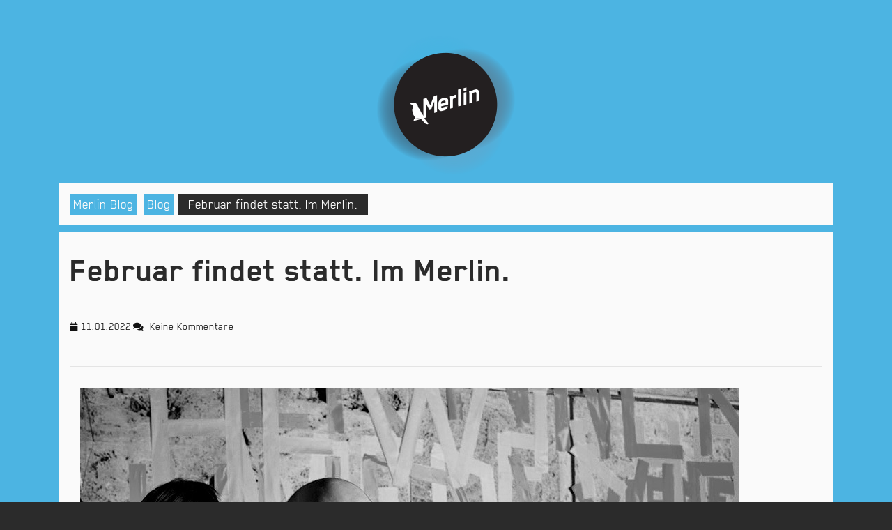

--- FILE ---
content_type: text/html; charset=UTF-8
request_url: https://blog.merlinstuttgart.de/2022/01/11/februar-findet-statt-im-merlin/
body_size: 10664
content:
<!DOCTYPE html>

<html lang="de">
<head>
  <meta charset="UTF-8">
  <meta name="viewport" content="width=device-width">
  <link rel="profile" href="http://gmpg.org/xfn/11">
  <title>Februar findet statt. Im Merlin. &#8211; Merlin Blog</title>
<meta name='robots' content='max-image-preview:large' />

<!-- Open Graph Meta Tags generated by Blog2Social 686 - https://www.blog2social.com -->
<meta property="og:title" content="Februar findet statt. Im Merlin."/>
<meta property="og:description" content="Willkommen im Jahr 2022!



Unser heiß ersehntes PopFreaks-Festival im Januar mussten wir ja leider bereits vor Weihnachten absagen, denn ein Festival geht ebe"/>
<meta property="og:url" content="https://blog.merlinstuttgart.de/2022/01/11/februar-findet-statt-im-merlin/"/>
<meta property="og:image" content="https://blog.merlinstuttgart.de/wp-content/uploads/2022/01/264579969_4063559020413252_1260971677720505550_n.jpg"/>
<meta property="og:image:width" content="945"/>
<meta property="og:image:height" content="616"/>
<meta property="og:image:type" content="image/jpeg"/>
<meta property="og:type" content="article"/>
<meta property="og:article:published_time" content="2022-01-11 12:41:15"/>
<meta property="og:article:modified_time" content="2022-03-15 11:47:04"/>
<meta property="og:article:tag" content="Februar"/>
<meta property="og:article:tag" content="Konzerte"/>
<meta property="og:article:tag" content="Kultur"/>
<meta property="og:article:tag" content="Lesungen"/>
<meta property="og:article:tag" content="Pandemie"/>
<!-- Open Graph Meta Tags generated by Blog2Social 686 - https://www.blog2social.com -->

<!-- Twitter Card generated by Blog2Social 686 - https://www.blog2social.com -->
<meta name="twitter:card" content="summary">
<meta name="twitter:title" content="Februar findet statt. Im Merlin."/>
<meta name="twitter:description" content="Willkommen im Jahr 2022!



Unser heiß ersehntes PopFreaks-Festival im Januar mussten wir ja leider bereits vor Weihnachten absagen, denn ein Festival geht ebe"/>
<meta name="twitter:image" content="https://blog.merlinstuttgart.de/wp-content/uploads/2022/01/264579969_4063559020413252_1260971677720505550_n.jpg"/>
<!-- Twitter Card generated by Blog2Social 686 - https://www.blog2social.com -->
<meta name="author" content="Annette Loers"/>
<link rel='dns-prefetch' href='//fonts.googleapis.com' />
<link rel='dns-prefetch' href='//s.w.org' />
<link rel="alternate" type="application/rss+xml" title="Merlin Blog &raquo; Feed" href="https://blog.merlinstuttgart.de/feed/" />
<link rel="alternate" type="application/rss+xml" title="Merlin Blog &raquo; Kommentar-Feed" href="https://blog.merlinstuttgart.de/comments/feed/" />
		<script type="text/javascript">
			window._wpemojiSettings = {"baseUrl":"https:\/\/s.w.org\/images\/core\/emoji\/13.1.0\/72x72\/","ext":".png","svgUrl":"https:\/\/s.w.org\/images\/core\/emoji\/13.1.0\/svg\/","svgExt":".svg","source":{"concatemoji":"https:\/\/blog.merlinstuttgart.de\/wp-includes\/js\/wp-emoji-release.min.js?ver=5.8.12"}};
			!function(e,a,t){var n,r,o,i=a.createElement("canvas"),p=i.getContext&&i.getContext("2d");function s(e,t){var a=String.fromCharCode;p.clearRect(0,0,i.width,i.height),p.fillText(a.apply(this,e),0,0);e=i.toDataURL();return p.clearRect(0,0,i.width,i.height),p.fillText(a.apply(this,t),0,0),e===i.toDataURL()}function c(e){var t=a.createElement("script");t.src=e,t.defer=t.type="text/javascript",a.getElementsByTagName("head")[0].appendChild(t)}for(o=Array("flag","emoji"),t.supports={everything:!0,everythingExceptFlag:!0},r=0;r<o.length;r++)t.supports[o[r]]=function(e){if(!p||!p.fillText)return!1;switch(p.textBaseline="top",p.font="600 32px Arial",e){case"flag":return s([127987,65039,8205,9895,65039],[127987,65039,8203,9895,65039])?!1:!s([55356,56826,55356,56819],[55356,56826,8203,55356,56819])&&!s([55356,57332,56128,56423,56128,56418,56128,56421,56128,56430,56128,56423,56128,56447],[55356,57332,8203,56128,56423,8203,56128,56418,8203,56128,56421,8203,56128,56430,8203,56128,56423,8203,56128,56447]);case"emoji":return!s([10084,65039,8205,55357,56613],[10084,65039,8203,55357,56613])}return!1}(o[r]),t.supports.everything=t.supports.everything&&t.supports[o[r]],"flag"!==o[r]&&(t.supports.everythingExceptFlag=t.supports.everythingExceptFlag&&t.supports[o[r]]);t.supports.everythingExceptFlag=t.supports.everythingExceptFlag&&!t.supports.flag,t.DOMReady=!1,t.readyCallback=function(){t.DOMReady=!0},t.supports.everything||(n=function(){t.readyCallback()},a.addEventListener?(a.addEventListener("DOMContentLoaded",n,!1),e.addEventListener("load",n,!1)):(e.attachEvent("onload",n),a.attachEvent("onreadystatechange",function(){"complete"===a.readyState&&t.readyCallback()})),(n=t.source||{}).concatemoji?c(n.concatemoji):n.wpemoji&&n.twemoji&&(c(n.twemoji),c(n.wpemoji)))}(window,document,window._wpemojiSettings);
		</script>
		<style type="text/css">
img.wp-smiley,
img.emoji {
	display: inline !important;
	border: none !important;
	box-shadow: none !important;
	height: 1em !important;
	width: 1em !important;
	margin: 0 .07em !important;
	vertical-align: -0.1em !important;
	background: none !important;
	padding: 0 !important;
}
</style>
	<link rel='stylesheet' id='wp-block-library-css'  href='https://blog.merlinstuttgart.de/wp-includes/css/dist/block-library/style.min.css?ver=5.8.12' type='text/css' media='all' />
<link rel='stylesheet' id='blogger-hub-style-css'  href='https://blog.merlinstuttgart.de/wp-content/themes/blogger-hub/style.css?ver=5.8.12' type='text/css' media='all' />
<link rel='stylesheet' id='blogger-base-style-css'  href='https://blog.merlinstuttgart.de/wp-content/themes/blogger-base/style.css?ver=5.8.12' type='text/css' media='all' />
<link rel='stylesheet' id='blogger-hub-font-css'  href='//fonts.googleapis.com/css?family=PT+Sans%3A300%2C400%2C600%2C700%2C800%2C900%7CRoboto%3A400%2C700%7CRoboto+Condensed%3A400%2C700%7COpen+Sans%7COverpass%7CMontserrat%3A300%2C400%2C600%2C700%2C800%2C900%7CPlayball%3A300%2C400%2C600%2C700%2C800%2C900%7CAlegreya%3A300%2C400%2C600%2C700%2C800%2C900%7CJulius+Sans+One%7CArsenal%7CSlabo%7CLato%7COverpass+Mono%7CSource+Sans+Pro%7CRaleway%7CMerriweather%7CDroid+Sans%7CRubik%7CLora%7CUbuntu%7CCabin%7CArimo%7CPlayfair+Display%7CQuicksand%7CPadauk%7CMuli%7CInconsolata%7CBitter%7CPacifico%7CIndie+Flower%7CVT323%7CDosis%7CFrank+Ruhl+Libre%7CFjalla+One%7COxygen%7CArvo%7CNoto+Serif%7CLobster%7CCrimson+Text%7CYanone+Kaffeesatz%7CAnton%7CLibre+Baskerville%7CBree+Serif%7CGloria+Hallelujah%7CJosefin+Sans%7CAbril+Fatface%7CVarela+Round%7CVampiro+One%7CShadows+Into+Light%7CCuprum%7CRokkitt%7CVollkorn%7CFrancois+One%7COrbitron%7CPatua+One%7CAcme%7CSatisfy%7CJosefin+Slab%7CQuattrocento+Sans%7CArchitects+Daughter%7CRusso+One%7CMonda%7CRighteous%7CLobster+Two%7CHammersmith+One%7CCourgette%7CPermanent+Marker%7CCherry+Swash%7CCormorant+Garamond%7CPoiret+One%7CBenchNine%7CEconomica%7CHandlee%7CCardo%7CAlfa+Slab+One%7CAveria+Serif+Libre%7CCookie%7CChewy%7CGreat+Vibes%7CComing+Soon%7CPhilosopher%7CDays+One%7CKanit%7CShrikhand%7CTangerine%7CIM+Fell+English+SC%7CBoogaloo%7CBangers%7CFredoka+One%7CBad+Script%7CVolkhov%7CShadows+Into+Light+Two%7CMarck+Script%7CSacramento%7CUnica+One%7CIM+Fell+English%3A400%2C400i%7CExo%3A100%2C100i%2C200%2C200i%2C300%2C300i%2C400%2C400i%2C500%2C500i%2C600%2C600i%2C700%2C700i%2C800%2C800i%2C900%2C900i&#038;ver=5.8.12' type='text/css' media='all' />
<link rel='stylesheet' id='bootstrap-css'  href='https://blog.merlinstuttgart.de/wp-content/themes/blogger-hub/css/bootstrap.css?ver=5.8.12' type='text/css' media='all' />
<link rel='stylesheet' id='blogger-hub-basic-style-css'  href='https://blog.merlinstuttgart.de/wp-content/themes/blogger-base/style.css?ver=5.8.12' type='text/css' media='all' />
<style id='blogger-hub-basic-style-inline-css' type='text/css'>

			p,span{
			    color:!important;
			    font-family: ;
			    font-size: 20px;
			}
			a{
			    color:!important;
			    font-family: ;
			}
			li{
			    color:!important;
			    font-family: ;
			}
			h1{
			    color:#2b2b2b!important;
			    font-family: !important;
			    font-size: 50px!important;
			}
			h2{
			    color:#2b2b2b!important;
			    font-family: !important;
			    font-size: 36px!important;
			}
			h3{
			    color:#2b2b2b!important;
			    font-family: !important;
			    font-size: 34px!important;
			}
			h4{
			    color:!important;
			    font-family: !important;
			    font-size: 26px!important;
			}
			h5{
			    color:!important;
			    font-family: !important;
			    font-size: 22px!important;
			}
			h6{
			    color:!important;
			    font-family: !important;
			    font-size: !important;
			}

			
</style>
<link rel='stylesheet' id='blogger-hub-effect-css'  href='https://blog.merlinstuttgart.de/wp-content/themes/blogger-hub/css/effect.css?ver=5.8.12' type='text/css' media='all' />
<link rel='stylesheet' id='font-awesome-css'  href='https://blog.merlinstuttgart.de/wp-content/themes/blogger-hub/css/fontawesome-all.css?ver=5.8.12' type='text/css' media='all' />
<!--[if IE]>
<link rel='stylesheet' id='blogger-hub-ie-css'  href='https://blog.merlinstuttgart.de/wp-content/themes/blogger-hub/css/ie.css?ver=5.8.12' type='text/css' media='all' />
<![endif]-->
<script type='text/javascript' src='https://blog.merlinstuttgart.de/wp-includes/js/jquery/jquery.min.js?ver=3.6.0' id='jquery-core-js'></script>
<script type='text/javascript' src='https://blog.merlinstuttgart.de/wp-includes/js/jquery/jquery-migrate.min.js?ver=3.3.2' id='jquery-migrate-js'></script>
<script type='text/javascript' src='https://blog.merlinstuttgart.de/wp-content/themes/blogger-hub/js/bootstrap.js?ver=5.8.12' id='bootstrap-js'></script>
<link rel="https://api.w.org/" href="https://blog.merlinstuttgart.de/wp-json/" /><link rel="alternate" type="application/json" href="https://blog.merlinstuttgart.de/wp-json/wp/v2/posts/1431" /><link rel="EditURI" type="application/rsd+xml" title="RSD" href="https://blog.merlinstuttgart.de/xmlrpc.php?rsd" />
<link rel="wlwmanifest" type="application/wlwmanifest+xml" href="https://blog.merlinstuttgart.de/wp-includes/wlwmanifest.xml" /> 
<meta name="generator" content="WordPress 5.8.12" />
<link rel="canonical" href="https://blog.merlinstuttgart.de/2022/01/11/februar-findet-statt-im-merlin/" />
<link rel='shortlink' href='https://blog.merlinstuttgart.de/?p=1431' />
<link rel="alternate" type="application/json+oembed" href="https://blog.merlinstuttgart.de/wp-json/oembed/1.0/embed?url=https%3A%2F%2Fblog.merlinstuttgart.de%2F2022%2F01%2F11%2Ffebruar-findet-statt-im-merlin%2F" />
<link rel="alternate" type="text/xml+oembed" href="https://blog.merlinstuttgart.de/wp-json/oembed/1.0/embed?url=https%3A%2F%2Fblog.merlinstuttgart.de%2F2022%2F01%2F11%2Ffebruar-findet-statt-im-merlin%2F&#038;format=xml" />
<!-- Analytics by WP-Statistics v13.1.2 - https://wp-statistics.com/ -->
<style type="text/css" id="custom-background-css">
body.custom-background { background-color: #4cb4e2; }
</style>
	<link rel="icon" href="https://blog.merlinstuttgart.de/wp-content/uploads/2018/08/favicon_f875689da92c.png" sizes="32x32" />
<link rel="icon" href="https://blog.merlinstuttgart.de/wp-content/uploads/2018/08/favicon_f875689da92c.png" sizes="192x192" />
<link rel="apple-touch-icon" href="https://blog.merlinstuttgart.de/wp-content/uploads/2018/08/favicon_f875689da92c.png" />
<meta name="msapplication-TileImage" content="https://blog.merlinstuttgart.de/wp-content/uploads/2018/08/favicon_f875689da92c.png" />
		<style type="text/css" id="wp-custom-css">
			/* Fonts */
/* first for IE 4–8 */
@font-face {
  font-family: BlenderProBook;
  src: url("/wp-content/uploads/webfonts/BlenderPro-BookWeb.eot");
}

/* then for WOFF-capable browsers */
@font-face {
  font-family: BlenderProBook;
  src: url("/wp-content/uploads/webfonts/BlenderPro-BookWeb.woff") format("woff");
}


/* first for IE 4–8 */
@font-face {
  font-family: BlenderProBold;
  src: url("/wp-content/uploads/webfonts/BlenderPro-BoldWeb.eot");
}

/* then for WOFF-capable browsers */
@font-face {
  font-family: BlenderProBold;
  src: url("/wp-content/uploads/webfonts/BlenderPro-BoldWeb.woff") format("woff");
}

/* General */
html {
	background: #2b2b2b;
}

body {
	line-height: 1;
	letter-spacing: 0;
	min-height: 100%;
	min-height: 100vh;
  position: relative;
  padding-bottom: 40px;
	background: #4db2de;
}

a {
	color: #4cb4e2;
}

a:hover {
	color: #000000;
}

.logo.header-image {
	padding: 4% 0 1% 0;
}

#wrapper h1 {
	margin: 0;
}

.feature-box, .blog-sec {
	background: #fafafa;
}

/* Button and hover */
a.button,
.blogbtn > a {
	background: #4cb4e2;
	border: none;
	color: #fafafa;
}

.hvr-sweep-to-right:before {
	background: #2b2b2b;
}

/* Pagination */
.pagination .current {
	background-color: #2B2B2B;
}

/* Header bar */
#header .container {
	display: none;
}

/* Search Header */
h1.page-title {
	background: #2b2b2b;
	color: #fafafa !important;
}

/* Bradcrumbs */
.bradcrumbs {
	margin-bottom: -5px;
}

.bradcrumbs > a,
.bradcrumbs > span {
	display: inline-block;
	font-size: 20px;
	margin-bottom: 5px;
	background: #4cb4e2;
	color: #fafafa !important;
}

.bradcrumbs > span {
	background: #2b2b2b;
}

/* Blog Intro */
.blog-intro {
	padding: 0 15px;
	margin-bottom: 60px;
	color: #2b2b2b;
}

.blog-intro a {
	color: #2b2b2b;
	text-decoration: underline;
}

/* Blog Featured Image */
.home .mainimage {
	display: none;
}

/* Blog Overview Headings */
.blog-sec h3 > a {
	color: #2b2b2b;
}

.post-hr {
	margin-bottom: 0;
	border-top: 1px solid #eee;
}

.post-info > i.fa-user,
.post-info > span.entry-author {
	display: none;
}

/* Blog Overview */
#blog_post {
	margin-bottom: 64px;
}

/* Blog Post */
#wrapper > .feature-box p,
#wrapper > .feature-box ul,
#wrapper > .feature-box ol {
	font-size: 20px;
	line-height: 1.25;
}

.comment-meta,
.comment-author,
.comment-author *,
span.meta-nav,
span.post-title,
.post-info > span {
	font-size: 16px;
}

nav.post-navigation {
	margin-top: 40px;
}

/* Comments */
#comments {
	margin-top: 5px;
}

#comments > h2.comments-title,
#comments h2.comment-reply-title {
	border-top: 1px solid rgba(76,180,226, 0.3);
	padding-top: 5px;
	margin-bottom: 10px;
}

#comments input[type="submit"].submit {
	background: #4cb4e2 !important;
}

#wrapper #comments li.comment > ol.children > li.comment {
	margin: 0;
	padding: 0;
}

#comments .reply {
	margin-top: -12px;
}

#comments .reply > a:hover {
	background: #4cb4e2;
	color: #fafafa;
}

/* Footer */
#footer {
	background: #2b2b2b;
	position: absolute;
	bottom: 0;
	width: 100%;
}

#footer > .container > .row > .footerinner > :first-child {
  max-width: none;
}

#footer .inner {
	display: none;
}

#footer #text-4.widget,
#footer .widget.widget_nav_menu,
#footer .widget.widget_tag_cloud {
	padding: 10px 0 5px 0;
}

#footer #text-4 > .textwidget > p,
#footer .widget.widget_nav_menu ul,
#footer .widget.widget_tag_cloud .tagcloud {
	text-align: center;
	color: #fafafa !important;
}

#footer #text-4 > .textwidget > p a,
#footer .widget.widget_nav_menu ul li a {
	color: #fafafa;
}

#footer #text-4 > .textwidget > p a:hover,
#footer .widget.widget_nav_menu ul li a:hover {
	color: #4cb4e2;
}

#footer .widget.widget_nav_menu ul li {
	display: inline-block;
	margin: 0 6px;
}

#footer .widget.widget_tag_cloud h3.widget-title {
	color: #fafafa !important;
	text-align: center
}

.blog-intro,
.blog-intro a {
	color: #ffffff;
}

/* Fonts */
body,
.blog-sec p,
.blogbtn > a {
	font-family: 'BlenderProBook', sans-serif;
}

.blog-sec h3,
h1.page-title,
h1.search-title,
#category_post h2,
#footer h3,
#sidebar h3,
#sidebar input[type="submit"],
#footer input[type="submit"],
#wrapper h1 {
	font-family: 'BlenderProBold', sans-serif;
}

.blog-sec p {
	font-size: 18px;
}

.wakanda_logos > p > a {
	display: inline-block;
	padding: 5px;
	background-color: #fff;
	border: 1px solid #eee;
	margin-right: 10px;
}
.wakanda_logos > p > a:hover {
	border: 1px solid transparent;
}
.wakanda_logos > p > a > img {
	height: 80px;
}

/*
README: in case of theme update:
- add class .hvr-sweep-to-right to Bradcrumbs in functions.php of 'Blogger Hub' on line ~12 like this:
		echo '"class="hvr-sweep-to-right">';
*/ 		</style>
		</head>

<body class="post-template-default single single-post postid-1431 single-format-standard custom-background wp-custom-logo">

<div id="header">
  <div class="menu-sec">
    <div class="container">
      <div class="toggle"><a class="toggleMenu" href="#">Menu</a></div>
      <div class="menubox col-md-8 col-sm-8">
        <div class="nav">
          <div class="menu-hauptmenue-container"><ul id="menu-hauptmenue" class="menu"><li id="menu-item-212" class="menu-item menu-item-type-custom menu-item-object-custom menu-item-212"><a href="https://merlinstuttgart.de/">Homepage</a></li>
<li id="menu-item-213" class="menu-item menu-item-type-custom menu-item-object-custom menu-item-213"><a href="https://merlinstuttgart.reservix.de/">Tickets</a></li>
</ul></div>        </div>
      </div>
      <div class="col-md-2 col-sm-2">
        <div class="social-links">
                      <a href="https://www.facebook.com/Merlinkultur/"><i class="fab fa-facebook-f"></i></a>
                                <a href="https://twitter.com/merlinstuttgart"><i class="fab fa-twitter"></i></a>
                                <a href="https://www.instagram.com/merlinstuttgart/"><i class="fab fa-instagram"></i></a>
                                      </div>
      </div>
      <div class="col-md-2 col-sm-2">
        <div class="search-box">
          <form role="search" method="get" class="search-form" action="https://blog.merlinstuttgart.de/">
	<label>
		<input type="search" class="search-field" placeholder="Search" value="" name="s">
	</label>
	<input type="submit" class="search-submit" value="Search">
</form>        </div>
      </div>
    </div>
  </div>
</div>
<div class="logo header-image">
  <a href="https://blog.merlinstuttgart.de/" class="custom-logo-link" rel="home"><img width="198" height="199" src="https://blog.merlinstuttgart.de/wp-content/uploads/2018/08/merlin-logo.png" class="custom-logo" alt="Merlin Blog" /></a></div>
<div class="container">
    <div class="main-wrap-box">
    				<div id="wrapper">
				<div class="feature-box">
		            <div class="bradcrumbs">
		                <a href="https://blog.merlinstuttgart.de"class="hvr-sweep-to-right">Merlin Blog</a> <a href="https://blog.merlinstuttgart.de/category/blog/" rel="category tag">Blog</a><span> Februar findet statt. Im Merlin.</span> 		            </div>
				</div>
				<div class="feature-box">
					<h1>Februar findet statt. Im Merlin.</h1>
<div class="post-info">
    <i class="fa fa-calendar" aria-hidden="true"></i><span class="entry-date">11.01.2022</span>
    <i class="fa fa-user" aria-hidden="true"></i><span class="entry-author"> </span>
    <i class="fa fa-comments" aria-hidden="true"></i><span class="entry-comments"> Keine Kommentare</span> 
</div>
	<hr>
	<div class="feature-box">	
		<img src="https://blog.merlinstuttgart.de/wp-content/uploads/2022/01/264579969_4063559020413252_1260971677720505550_n.jpg">
	</div>
	<hr>					

<p>Willkommen im Jahr 2022!</p>



<p>Unser heiß ersehntes <a rel="noreferrer noopener" href="https://blog.merlinstuttgart.de/2021/12/20/absage-pop-freaks/" target="_blank">PopFreaks-Festival </a>im Januar mussten wir ja leider bereits vor Weihnachten absagen, denn ein Festival geht eben nur ganz oder gar nicht, aber nicht mit &#8220;wir gucken mal wie es im Januar so läuft mit der Omikron-Welle&#8221;. Keine Sorge: Wir arbeiten gerade an Ersatzterminen im Frühsommer.</p>



<p>Ansonsten gehen wir schwer davon aus, dass wir die Pandemie bis Februar im Griff haben und präsentieren mutig einen ganzen Monat voller großartiger Konzerte, herrlicher Literatur und aufregendem Impro-/Theater. Genau genommen sind es sechs Konzerte, angefangen mit unseren jährlich wiederkehrenden Stammgästen <a rel="noreferrer noopener" href="https://merlinstuttgart.reservix.de/p/reservix/event/1738476" target="_blank">NETZER und ihrer Mischung aus Jazz, Krautrock und DJ</a> (Foto). Die Niederländer <a rel="noreferrer noopener" href="https://merlinstuttgart.reservix.de/p/reservix/event/1810062" target="_blank">Geo knallen rein mit weird funk &amp; dancepunk</a>, <a rel="noreferrer noopener" href="https://merlinstuttgart.reservix.de/p/reservix/event/1751111" target="_blank">Veranda Music</a> besitzen ganz unbescheiden die reflektierte Melancholie John Lennons und die Grandezza David Bowies. Der <a rel="noreferrer noopener" href="https://merlinstuttgart.reservix.de/p/reservix/event/1735171" target="_blank">Blues Caravan</a> zeigt drei aufstrebende Talente von Europas angesehensten Blues-Label und <a rel="noreferrer noopener" href="https://merlinstuttgart.reservix.de/p/reservix/event/1764472" target="_blank">„Das bisschen Totschlag“ sind mit No Risiko</a> unterwegs. Weltenbummler <a rel="noreferrer noopener" href="https://merlinstuttgart.reservix.de/p/reservix/event/1747280" target="_blank">Helge Timmerberg wundert sich über sein Alter (Lecko Mio: 70 werden</a>!), die Lesebühne get shorties liefert neue Stories, <a rel="noreferrer noopener" href="https://merlinstuttgart.reservix.de/p/reservix/event/1769884" target="_blank">dark monday</a> erzählt eine urkomische Geschichte über Schwesternschaft und Magie, <a rel="noreferrer noopener" href="https://impro-stuttgart.de/auftritte/" target="_blank">Impro Stuttgart</a> und <a rel="noreferrer noopener" href="https://kanonenfutter-impro.de/" target="_blank">Kanonenfutter</a> improvisieren sich um Kopf und Kragen und <a rel="noreferrer noopener" href="https://merlinstuttgart.reservix.de/p/reservix/event/1721650" target="_blank">Levin goes Lightly</a> finalisiert den Februar mit seinem epischen PopStar-Album ROT. </p>



<p>Notiert Euch bitte ausnahmslos alle Veranstaltungen, wir haben nämlich überhaupt keine Lust mehr, irgendwas abzusagen oder zu verschieben, sondern freuen uns über unsere Gäste, Künstler:innen, Sensationen. Nicht am Bildschirm, sondern echt, mit spontanen Begegnungen, unerwarteter Geselligkeit und inspirierenden Momenten. Wird ja auch mal wieder Zeit, oder?</p>



<p><strong>Wir sehn uns!</strong></p>



<p>****</p>



<p><strong>Die üblichen Pandemiehinweise:</strong></p>



<p>Selbstverständlich setzen wir ohne mit der Wimper zu zucken die am Veranstaltungstag gültige Corona-Verordnung um. Aktuell heißt das außer Lüftung / Maske / Abstand: Einlass nur mit 2G+, maximal 50% der Kapazität, <a rel="noreferrer noopener" href="https://www.baden-wuerttemberg.de/de/service/aktuelle-infos-zu-corona/aktuelle-corona-verordnung-des-landes-baden-wuerttemberg/" target="_blank">Details auf der Website des Landes BW</a>. Bitte pünktlich mit den griffbereiten Nachweisen kommen: wir fangen pünktlich an, denn um 22:30 Uhr sind wir dicht.</p>



<p><strong>Noch ein paar Änderungshinweise:</strong></p>



<p>französischer Salon &#8220;Die Pest&#8221; 6.2. fällt aus<br>John Moods 10. Februar wird verschoben, Termin in Kürze<br>Lasse Matthiessen 11. Februar wird verschoben auf den 16.12.2022<br>Wolfgang Müller 19. Februar wird verschoben auf März 2023<br>Voodoo Jürgens 24. Februar wird verschoben, Termin in Kürze</p>



<p><strong>Und natürlich Tickethinweise:</strong> alles auf <a rel="noreferrer noopener" href="https://merlinstuttgart.reservix.de/" target="_blank">https://merlinstuttgart.reservix.de</a> oder tagsüber direkt bei uns im Büro.</p>
<div class="shariff shariff-align-flex-start shariff-widget-align-flex-start"><ul class="shariff-buttons theme-grey orientation-horizontal buttonsize-medium"><li class="shariff-button twitter shariff-nocustomcolor" style="background-color:#32bbf5"><a href="https://twitter.com/share?url=https%3A%2F%2Fblog.merlinstuttgart.de%2F2022%2F01%2F11%2Ffebruar-findet-statt-im-merlin%2F&text=Februar%20findet%20statt.%20Im%20Merlin." title="Bei Twitter teilen" aria-label="Bei Twitter teilen" role="button" rel="noopener nofollow" class="shariff-link" style="; background-color:#55acee; color:#fff" target="_blank"><span class="shariff-icon" style=""><svg width="32px" height="20px" xmlns="http://www.w3.org/2000/svg" viewBox="0 0 30 32"><path fill="#55acee" d="M29.7 6.8q-1.2 1.8-3 3.1 0 0.3 0 0.8 0 2.5-0.7 4.9t-2.2 4.7-3.5 4-4.9 2.8-6.1 1q-5.1 0-9.3-2.7 0.6 0.1 1.5 0.1 4.3 0 7.6-2.6-2-0.1-3.5-1.2t-2.2-3q0.6 0.1 1.1 0.1 0.8 0 1.6-0.2-2.1-0.4-3.5-2.1t-1.4-3.9v-0.1q1.3 0.7 2.8 0.8-1.2-0.8-2-2.2t-0.7-2.9q0-1.7 0.8-3.1 2.3 2.8 5.5 4.5t7 1.9q-0.2-0.7-0.2-1.4 0-2.5 1.8-4.3t4.3-1.8q2.7 0 4.5 1.9 2.1-0.4 3.9-1.5-0.7 2.2-2.7 3.4 1.8-0.2 3.5-0.9z"/></svg></span><span class="shariff-text">twittern</span>&nbsp;</a></li><li class="shariff-button facebook shariff-nocustomcolor" style="background-color:#4273c8"><a href="https://www.facebook.com/sharer/sharer.php?u=https%3A%2F%2Fblog.merlinstuttgart.de%2F2022%2F01%2F11%2Ffebruar-findet-statt-im-merlin%2F" title="Bei Facebook teilen" aria-label="Bei Facebook teilen" role="button" rel="nofollow" class="shariff-link" style="; background-color:#3b5998; color:#fff" target="_blank"><span class="shariff-icon" style=""><svg width="32px" height="20px" xmlns="http://www.w3.org/2000/svg" viewBox="0 0 18 32"><path fill="#3b5998" d="M17.1 0.2v4.7h-2.8q-1.5 0-2.1 0.6t-0.5 1.9v3.4h5.2l-0.7 5.3h-4.5v13.6h-5.5v-13.6h-4.5v-5.3h4.5v-3.9q0-3.3 1.9-5.2t5-1.8q2.6 0 4.1 0.2z"/></svg></span><span class="shariff-text">teilen</span>&nbsp;</a></li><li class="shariff-button whatsapp shariff-nocustomcolor" style="background-color:#5cbe4a"><a href="https://api.whatsapp.com/send?text=https%3A%2F%2Fblog.merlinstuttgart.de%2F2022%2F01%2F11%2Ffebruar-findet-statt-im-merlin%2F%20Februar%20findet%20statt.%20Im%20Merlin." title="Bei Whatsapp teilen" aria-label="Bei Whatsapp teilen" role="button" rel="noopener nofollow" class="shariff-link" style="; background-color:#34af23; color:#fff" target="_blank"><span class="shariff-icon" style=""><svg width="32px" height="20px" xmlns="http://www.w3.org/2000/svg" viewBox="0 0 32 32"><path fill="#34af23" d="M17.6 17.4q0.2 0 1.7 0.8t1.6 0.9q0 0.1 0 0.3 0 0.6-0.3 1.4-0.3 0.7-1.3 1.2t-1.8 0.5q-1 0-3.4-1.1-1.7-0.8-3-2.1t-2.6-3.3q-1.3-1.9-1.3-3.5v-0.1q0.1-1.6 1.3-2.8 0.4-0.4 0.9-0.4 0.1 0 0.3 0t0.3 0q0.3 0 0.5 0.1t0.3 0.5q0.1 0.4 0.6 1.6t0.4 1.3q0 0.4-0.6 1t-0.6 0.8q0 0.1 0.1 0.3 0.6 1.3 1.8 2.4 1 0.9 2.7 1.8 0.2 0.1 0.4 0.1 0.3 0 1-0.9t0.9-0.9zM14 26.9q2.3 0 4.3-0.9t3.6-2.4 2.4-3.6 0.9-4.3-0.9-4.3-2.4-3.6-3.6-2.4-4.3-0.9-4.3 0.9-3.6 2.4-2.4 3.6-0.9 4.3q0 3.6 2.1 6.6l-1.4 4.2 4.3-1.4q2.8 1.9 6.2 1.9zM14 2.2q2.7 0 5.2 1.1t4.3 2.9 2.9 4.3 1.1 5.2-1.1 5.2-2.9 4.3-4.3 2.9-5.2 1.1q-3.5 0-6.5-1.7l-7.4 2.4 2.4-7.2q-1.9-3.2-1.9-6.9 0-2.7 1.1-5.2t2.9-4.3 4.3-2.9 5.2-1.1z"/></svg></span><span class="shariff-text">teilen</span>&nbsp;</a></li><li class="shariff-button mailto shariff-nocustomcolor" style="background-color:#a8a8a8"><a href="mailto:?body=https%3A%2F%2Fblog.merlinstuttgart.de%2F2022%2F01%2F11%2Ffebruar-findet-statt-im-merlin%2F&subject=Februar%20findet%20statt.%20Im%20Merlin." title="Per E-Mail versenden" aria-label="Per E-Mail versenden" role="button" rel="noopener nofollow" class="shariff-link" style="; background-color:#999; color:#fff"><span class="shariff-icon" style=""><svg width="32px" height="20px" xmlns="http://www.w3.org/2000/svg" viewBox="0 0 32 32"><path fill="#999" d="M32 12.7v14.2q0 1.2-0.8 2t-2 0.9h-26.3q-1.2 0-2-0.9t-0.8-2v-14.2q0.8 0.9 1.8 1.6 6.5 4.4 8.9 6.1 1 0.8 1.6 1.2t1.7 0.9 2 0.4h0.1q0.9 0 2-0.4t1.7-0.9 1.6-1.2q3-2.2 8.9-6.1 1-0.7 1.8-1.6zM32 7.4q0 1.4-0.9 2.7t-2.2 2.2q-6.7 4.7-8.4 5.8-0.2 0.1-0.7 0.5t-1 0.7-0.9 0.6-1.1 0.5-0.9 0.2h-0.1q-0.4 0-0.9-0.2t-1.1-0.5-0.9-0.6-1-0.7-0.7-0.5q-1.6-1.1-4.7-3.2t-3.6-2.6q-1.1-0.7-2.1-2t-1-2.5q0-1.4 0.7-2.3t2.1-0.9h26.3q1.2 0 2 0.8t0.9 2z"/></svg></span><span class="shariff-text">E-Mail</span>&nbsp;</a></li><li class="shariff-button info shariff-nocustomcolor" style="background-color:#a8a8a8"><a href="http://ct.de/-2467514" title="Weitere Informationen" aria-label="Weitere Informationen" role="button" rel="noopener " class="shariff-link" style="; background-color:#999; color:#fff" target="_blank"><span class="shariff-icon" style=""><svg width="32px" height="20px" xmlns="http://www.w3.org/2000/svg" viewBox="0 0 11 32"><path fill="#999" d="M11.4 24v2.3q0 0.5-0.3 0.8t-0.8 0.4h-9.1q-0.5 0-0.8-0.4t-0.4-0.8v-2.3q0-0.5 0.4-0.8t0.8-0.4h1.1v-6.8h-1.1q-0.5 0-0.8-0.4t-0.4-0.8v-2.3q0-0.5 0.4-0.8t0.8-0.4h6.8q0.5 0 0.8 0.4t0.4 0.8v10.3h1.1q0.5 0 0.8 0.4t0.3 0.8zM9.2 3.4v3.4q0 0.5-0.4 0.8t-0.8 0.4h-4.6q-0.4 0-0.8-0.4t-0.4-0.8v-3.4q0-0.4 0.4-0.8t0.8-0.4h4.6q0.5 0 0.8 0.4t0.4 0.8z"/></svg></span></a></li></ul></div>
	<nav class="navigation post-navigation" role="navigation" aria-label="Beiträge">
		<h2 class="screen-reader-text">Beitragsnavigation</h2>
		<div class="nav-links"><div class="nav-previous"><a href="https://blog.merlinstuttgart.de/2021/12/22/danke/" rel="prev"><span class="meta-nav" aria-hidden="true">Zum vorherigen Blogeintrag</span> <span class="screen-reader-text">Vorheriger Post:</span> <span class="post-title">Danke!</span></a></div><div class="nav-next"><a href="https://blog.merlinstuttgart.de/2022/01/24/dokumentation-von-hogwarts-nach-wakanda/" rel="next"><span class="meta-nav" aria-hidden="true">Zum nächsten Blogeintrag</span> <span class="screen-reader-text">Nächster Post:</span> <span class="post-title">Dokumentation &#8220;Von Hogwarts nach Wakanda&#8221;</span></a></div></div>
	</nav><div class="clearfix"></div>Schlagwörter: <a href="https://blog.merlinstuttgart.de/tag/februar/" rel="tag">Februar</a>, <a href="https://blog.merlinstuttgart.de/tag/konzerte/" rel="tag">Konzerte</a>, <a href="https://blog.merlinstuttgart.de/tag/kultur/" rel="tag">Kultur</a>, <a href="https://blog.merlinstuttgart.de/tag/lesungen/" rel="tag">Lesungen</a>, <a href="https://blog.merlinstuttgart.de/tag/pandemie/" rel="tag">Pandemie</a>		        </div>
	       	</div>
	            <div class="clearfix"></div>
    </div>
</div>
<div  id="footer" class="copyright-wrapper">
  <div class="container">
    <div class="row">
      <div class="footerinner">
        <div class="col-lg-3 col-md-3">
          <aside id="nav_menu-4" class="widget widget_nav_menu"><div class="menu-footer-menue-container"><ul id="menu-footer-menue" class="menu"><li id="menu-item-179" class="menu-item menu-item-type-custom menu-item-object-custom menu-item-179"><a target="_blank" rel="noopener" href="https://merlinstuttgart.de/">Homepage</a></li>
<li id="menu-item-180" class="menu-item menu-item-type-custom menu-item-object-custom menu-item-180"><a target="_blank" rel="noopener" href="https://merlinstuttgart.de/index.php?id=9">Impressum &#038; Datenschutz</a></li>
<li id="menu-item-181" class="menu-item menu-item-type-custom menu-item-object-custom menu-item-181"><a target="_blank" rel="noopener" href="https://merlinstuttgart.reservix.de/">Tickets</a></li>
<li id="menu-item-178" class="menu-item menu-item-type-custom menu-item-object-custom menu-item-178"><a target="_blank" rel="noopener" href="https://blog.merlinstuttgart.de/index.php/feed/rss/">RSS-Feed</a></li>
<li id="menu-item-182" class="menu-item menu-item-type-custom menu-item-object-custom menu-item-182"><a target="_blank" rel="noopener" href="https://www.facebook.com/Merlinkultur/">Facebook</a></li>
<li id="menu-item-183" class="menu-item menu-item-type-custom menu-item-object-custom menu-item-183"><a target="_blank" rel="noopener" href="https://www.instagram.com/merlinstuttgart/">Instagram</a></li>
<li id="menu-item-184" class="menu-item menu-item-type-custom menu-item-object-custom menu-item-184"><a target="_blank" rel="noopener" href="https://twitter.com/merlinstuttgart">Twitter</a></li>
</ul></div></aside>        </div>
        <div class="col-lg-3 col-md-3">
                  </div>
        <div class="col-lg-3 col-md-3">
                  </div>
        <div class="col-lg-3 col-md-3">
                  </div>
      </div>
    </div>
  </div>
  <div class="inner">
    <div class="copyright text-center">
      <p class="testparabt"> <a href=https://www.themesglance.com/themes/free-blog-wordpress-theme/ target='_blank'>Blogger WordPress Theme</a></p>
    </div>
    <div class="clear"></div>
  </div>
</div>
<link rel='stylesheet' id='shariffcss-css'  href='https://blog.merlinstuttgart.de/wp-content/plugins/shariff/css/shariff.min.css?ver=4.6.7' type='text/css' media='all' />
<script type='text/javascript' src='https://blog.merlinstuttgart.de/wp-content/themes/blogger-hub/js/custom.js?ver=5.8.12' id='blogger-hub-custom-scripts-jquery-js'></script>
<script type='text/javascript' src='https://blog.merlinstuttgart.de/wp-includes/js/wp-embed.min.js?ver=5.8.12' id='wp-embed-js'></script>
</body>
</html>

--- FILE ---
content_type: text/css
request_url: https://blog.merlinstuttgart.de/wp-content/themes/blogger-hub/style.css?ver=5.8.12
body_size: 24459
content:
/*
Theme Name: Blogger Hub
Theme URI: https://www.themesglance.com/themes/free-blog-wordpress-theme/
Author: Themesglance
Author URI: https://www.themesglance.com/
Description: Blogger Hub is a minimal WordPress theme designed aesthetically for giving modern look to your site. This multipurpose theme can be used for food blog, fashion blog, lifestyle blog, tech blog, sports blog, personal blog, travel blog, craft blog, photography blog etc. It can prove to be a landing page. Magazines and newsletter sites can seamlessly blend into its design. If you are looking for a theme for writing journal or your biography then Blog Hub is the answer for you. It can be used as a writer’s theme. It is a bloggers’ junction. The Blogger Hub WordPress theme can be customized to make small to big changes. It is a fully responsive, cross-browser compatible and translation ready theme. It has various styling options making it versatile to be used in various forms. This mobile-friendly theme has short codes implemented which make your site clean and secure. The stunning design, interactive and user-friendly interface attract everyone’s attention and make them adhere to your site for longer time. Its SEO-friendliness gives your site a higher rank in Google search engine. Though the theme has various features and functionalities, still it has faster page loading ability. The social media integration makes your site reach wider audience. Demo: https://www.themesglance.com/blogger-hub-pro/
Version: 0.5.1
license: GNU General Public License v3.0
License URI: http://www.gnu.org/licenses/gpl.html
Text Domain: blogger-hub
Tags: left-sidebar, right-sidebar, one-column, two-columns, three-columns, four-columns, grid-layout, custom-background, custom-logo, custom-menu, custom-header, featured-images, footer-widgets, full-width-template, theme-options, threaded-comments, translation-ready, rtl-language-support, post-formats, blog, e-commerce, news

Blogger Hub WordPress Theme has been created by Themesglance(themesglance.com), 2018.
Blogger Hub WordPress Theme is released under the Terms of GNU GPL
*/

/* Basic Style */
*{
	margin:0;
	padding:0;
	outline:none;
}
body{
	margin:0;
	padding:0;
	-ms-word-wrap:break-word;
	word-wrap:break-word;
	background-color:#f5e4e3;
	font-size: 16px;
    letter-spacing: .51px;
	color:#707070;
	font-family: 'Exo', sans-serif;
}
img{
	margin:0;
	padding:0;
	border:none;
	max-width:100%;
	height:auto;
}
section img{
	max-width:100%;
}
h1,
h2,
h3,
h4,
h5,
h6{
	margin:0;
	padding:10px 0;
	font-family: 'IM Fell English', serif;
}
p{
	margin:0 0 15px;
	padding:0;
	font-size:18px;
	line-height:normal;
	font-weight:normal;
}
a{
	text-decoration:none;
	color:#7c3028;
}
a:hover{
	text-decoration:none;
	color:#666;
}
a:focus,
a:hover{
	text-decoration:none !important;
}
ul{
	margin:0 0 0 15px;
	padding:0;
}
:hover{-webkit-transition-duration: 1s;
  -moz-transition-duration: 1s;
  -o-transition-duration: 1s;
  transition-duration: 1s;
}
select{
  width:100%;
  padding: 10px;
}
article,
aside,
details,
figcaption,
figure,
footer,
header,
hgroup,
main,
menu,
nav,
section,
summary{
  clear:both;
}
.clear{
	clear:both;
}
input[type='submit']:hover{
	cursor: pointer;
}
.center{
	text-align:center;
	margin-bottom:40px;
}
/*.main-wrap-box{
	margin:0 auto;
	padding:20px 0 20px;
}*/
.wp-caption{
	margin:0;
	padding:0;
	font-size:13px;
	max-width:100%;
}
.wp-caption-text{
	margin:0;
	padding:0;
}
.screen-reader-text {
	position: absolute;
	top:-9999em;
	left:-9999em;
}
.sticky{
	margin:0;
	padding:0;
}
.sticky .blog-sec {
    background: #f5f5f5;
}
.gallery-caption{
	margin:0;
	padding:0;
}
.alignleft,
 img.alignleft {
 	display: inline;
	float: left;
	margin-right:20px;
	margin-top:4px;
	margin-bottom:10px;
	padding:0;
	border:1px solid #bbb;
	padding:5px;
}
.alignright,
 img.alignright {
	display: inline;
	float: right;
	border:1px solid #bbb;
	padding:5px;
	margin-bottom:10px;
	margin-left:25px;
}
.aligncenter,
 img.aligncenter {
	clear: both;
	display: block;
	margin-left: auto;
	margin-right: auto;
	margin-top:0;
	border:1px solid #bbb;
	padding:5px;
}
.comment-list .comment-content ul {
	list-style:none;
	margin-left:15px;
}
.comment-list .comment-content ul li{
	margin:5px;
}
#respond{
	clear:both;
}
.toggleMenu{
 	display:none;
}
.bypostauthor{
	margin:0;
	padding:0;
}
small{
	font-size:14px !important;
}
a.small-button{
	background:#3890cb;
	padding:5px 30px;
	border-radius:3px;
	color:#fff;
	display:table;
	margin:0 auto;
}
a.small-button:hover{
	color:#fff;
	background:#0c5f96;
}
input[type="text"],
input[type="email"],
input[type="phno"],
 textarea{
	border:1px solid #bcbcbc;
	width:100%;
	font-size:16px;
	padding:10px 10px;
	margin:0 0 23px 0;
	height:auto;
}
textarea{
	height:111px;
}
input[type="submit"] {
	border: none;
	text-align:center;
	text-transform:uppercase;
	font-size:18px;
	padding:7px 35px;
	background:#7c3028;
	font-weight:bold;
	color:#fff;
	border-radius:3px;
	display:table;
	margin: 10px auto;
}
input[type="submit"]:hover{
	background:#222;
}
table,
th,
td {
	border: 1px solid #d1d1d1;
}
table {
	border-collapse: separate;
	border-spacing: 0;
	border-width: 1px 0 0 1px;
	margin: 0 0 1.75em;
	table-layout: fixed;
	/* Prevents HTML tables from becoming too wide */
	width: 100%;
}
caption,
th,
td {
	font-weight: normal;
	text-align: left;
}
th {
	border-width: 0 1px 1px 0;
	font-weight: 700;
}
td {
	border-width: 0 1px 1px 0;
}
th,
td {
	padding: 0.4375em;
}
/* Calendar widget */
.widget.widget_calendar table {
	margin: 0;
}
.widget_calendar td,
.widget_calendar th {
	line-height: 2.5625;
	padding: 0;
	text-align: center;
}
.widget_calendar caption {
    font-weight: 900;
    margin-bottom: 1em;
    color: #fff;
    font-size: 20px;
}
.widget_calendar tbody a {
	background-color: #007acc;
	color: #fff;
	display: block;
	font-weight: 700;
}
.widget_calendar tbody a:hover,
.widget_calendar tbody a:focus {
	background-color: #686868;
	color: #fff;
}
.widget th,
.widget td {
	padding: 0em;
}
span.page-links-title {
	clear: both;
    position: relative;
    font-size: 14px;
    line-height: 13px;
    font-weight: bold;
    padding: 15px;
}
span.page-number {
    padding: 10px 15px;
}
span.page-number,span.page-links-title{
	display: block;
    float: left;
    margin: 2px 2px 2px 0;
	text-decoration: none;
    width: auto;
    color: #fff;
    font-weight: bold;
    background: #7c3028;
    -webkit-transition: background .15s ease-in-out;
    -moz-transition: background .15s ease-in-out;
    -ms-transition: background .15s ease-in-out;
    -o-transition: background .15s ease-in-out;
    transition: background .15s ease-in-out;
}

/* Sweep To Right */
.hvr-sweep-to-right {
	display: inline-block;
	vertical-align: middle;
	-webkit-transform: translateZ(0);
	transform: translateZ(0);
	box-shadow: 0 0 1px rgba(0,0,0,0);
	-webkit-backface-visibility: hidden;
	backface-visibility: hidden;
	-moz-osx-font-smoothing: grayscale;
	position: relative;
	-webkit-transition-property: color;
	transition-property: color;
	-webkit-transition-duration: 0.3s;
	transition-duration: 0.3s;
}
.hvr-sweep-to-right:before {
	content: "";
	position: absolute;
	z-index: -1;
	top: 0;
	left: 0;
	right: 0;
	bottom: 0;
	background: #111111;
	-webkit-transform: scaleX(0);
	transform: scaleX(0);
	-webkit-transform-origin: 0 50%;
	transform-origin: 0 50%;
	-webkit-transition-property: transform;
	transition-property: transform;
	-webkit-transition-duration: 0.3s;
	transition-duration: 0.3s;
	-webkit-transition-timing-function: ease-out;
	transition-timing-function: ease-out;

}
.hvr-sweep-to-right:hover,
.hvr-sweep-to-right:focus,
.hvr-sweep-to-right:active {
	  color: #fff;
}
.hvr-sweep-to-right:hover:before,
.hvr-sweep-to-right:focus:before,
.hvr-sweep-to-right:active:before {
	-webkit-transform: scaleX(1);
	transform: scaleX(1);
}

/* ---------Buttons--------- */
a.button{
	border: 2px solid #7c3028 ;
	background:#7c3028;
    color: #fff;
    font-size: 16px;
    margin: 20px 0 0;
    padding: 7px 30px;
    text-transform: uppercase;
	font-weight:bold;
}
	
/* ---------HEADER--------- */
.logo h1 a{
	text-transform:capitalize;
	padding: 0;
	font-size:50px;
	font-weight:bold;
	text-align:center;
	color: #fff;
}
.logo {
	padding: 8% 0;	
	text-align: center;
}
.logo p{
	font-size:15px;
	color: #fff;
}
#header {
    z-index: 999;
    width: 100%;
    height: auto;
    background: #fff;
}
#header .header-top {    
    color: #fff;
    padding: 10px 0;
}
.buttonbox a{
	background:#3890cb;
	color:#fff;
	padding:8px 15px;
	display:block;
	margin:27px 0 0 0;
	border-radius:5px;
	text-align:center;
}
.buttonbox a:hover{
	background:#000;
	color:#fff;
}
#header .nav{
	margin:0;
	padding:0;
	text-align:left;
	float:left;
}
#header .nav ul {
	float:right;
	margin:0;
	padding:0;
	font-weight:400;
	font-size:14px;
	text-transform: uppercase;
	font-weight:bold;
}
#header .nav ul li{
	display:inline-block;
	margin:0;
	position:relative;
}
#header .nav ul li a{
	color:#ffffff;
	padding:10px;
	display:block;
	font-weight: 500;
    font-size: 12px;
	letter-spacing: 1px;
}
#header .nav ul li a:hover {
    color: #fff !important;
    background: #7c3028;
}
#header .nav ul li a:active{
	color: #fff;
    background: #7c3028;
}
.search-box input[type="submit"] {
  padding: 0 0 0 40px;
  background: url(images/search.png) no-repeat scroll 22px 2px;
  text-align: center;
  float: right;
  text-indent: -9999px;
  border: none;
  margin-top: 6px;
}
.search-box {
    padding: 8px 0px;
}
.search-box label{
	width: 75%;
}
.social-links i {
    margin-right: 15px;
    font-size: 13px;
    color: #000;
}
.social-links i:hover{
	color: #7c3028;
}
.social-links {
    padding: 17px 0;
}
/* ---------blog--------- */
.blog-sec {
    margin-bottom: 4%;
    text-align: center;
    border-bottom: solid 5px #dccdcc;
    padding: 20px 15px;
    background: #fff;
}
.blog-sec h3 {
    font-size: 20px;
    font-weight: 600;
    color: #000;
    letter-spacing: 2px;
    text-transform: uppercase;
}
.post-hr {
    margin: 0 auto;
    border-top: dashed 2px #111;
    width: 20%;
}
.box-image img {
    width: 100%;
}
.mainimage img:hover {
    -webkit-transform: scale(1.3);
    transform: scale(1.3);
    opacity: 0.5;
}
.blog-sec p {
    color: #707070;
    font-size: 13px;
    line-height: 1.8;
}
p.post_tag a {
    color: #111;
    font-weight: 400;
}
.att_socialbox a {
    margin: 5px;
    font-size: 12px;
    color: #111;
}
p.post_tag {
    text-align: left;
}
.att_socialbox span {
    font-size: 12px;
    font-weight: 600;
}
.att_socialbox i.fas.fa-share-alt {
    font-size: 13px;
}
.att_socialbox {
    text-align: left;
    color: #111
}
h1.page-title,
h1.search-title {
    background: #7c3028;
    margin-bottom: 3%;
    color: #fff;
    letter-spacing: 1px;
    text-align: center;
}
/* Category Post */
#main-post {
    padding: 3% 0px;
}
#category_post h2 {
    background: #7c3028;
    text-align: center;
    color: #fff;
    padding: 16px 0;
    font-size: 20px;
    text-transform: uppercase;
    letter-spacing: 1px;
    position: relative;
    margin-bottom: 25px;
    font-weight: normal;
}
#category_post h2:after {
    content: "";
    display: block;
    position: absolute;
    border-top: 5px solid;
    border-top-color: #7c3028;
    border-right: 5px solid transparent;
    border-left: 5px solid transparent;
    bottom: -5px;
    left: 50%;
    width: 0;
    height: 0;
    margin-left: -5px;
}

/* Woocommerce */
.woocommerce span.onsale{
	background: #7c3028;
	padding: 0;
}
.products li {
    border: solid 1px #dcdcdc;
    padding: 10px !important;
    text-align: center;
}
span.posted_in {
    display: block;
}
h2.woocommerce-loop-product__title,
.woocommerce div.product .product_title {
    color: #000;
    letter-spacing: 1px;
    font-weight: 500;
}
.woocommerce ul.products li.product .price,
.woocommerce div.product p.price, .woocommerce div.product span.price {
    color: #000;
}
.woocommerce div.product .product_title,.woocommerce div.product p.price, .woocommerce div.product span.price{
	margin-bottom: 5px;
}

.woocommerce #respond input#submit, .woocommerce a.button, .woocommerce button.button, .woocommerce input.button,.woocommerce #respond input#submit.alt, .woocommerce a.button.alt, .woocommerce button.button.alt, .woocommerce input.button.alt{
	background: #7c3028;
	color: #fff;
	border-radius: 0;
}
.woocommerce #respond input#submit:hover, .woocommerce a.button:hover, .woocommerce button.button:hover, .woocommerce input.button:hover,.woocommerce #respond input#submit.alt:hover, .woocommerce a.button.alt:hover, .woocommerce button.button.alt:hover, .woocommerce input.button.alt:hover{
	background: #000;
	color: #fff;
}
.woocommerce .quantity .qty {
    width: 5em;
    padding: 5px;
    border-radius: 0;
    border: solid 1px #000;
    color: #000;
}
.col-1,.col-2 {
    max-width: 100%;
}
nav.woocommerce-MyAccount-navigation ul {
    list-style: none;
}
nav.woocommerce-MyAccount-navigation ul li {
    background: #7c3028;
    padding: 12px;
    margin-bottom: 10px;
}
nav.woocommerce-MyAccount-navigation ul li a{
	color: #fff;
}
.woocommerce span.woocommerce-input-wrapper {
    width: 100%;
}

/* Homepage */
.post-info {
    padding: 3% 0;
    font-size: 13px;
}
.post-info i {
    color: #111;
    padding-right: 5px;
}
.post-info span {
    color: #111;
}
.blogbtn a {
    color: #fff;
    background: #7c3028;
    font-size: 13px;
    font-weight: 500;
    padding: 12px 20px;
    font-family: 'IM Fell English', serif;
}
.blogbtn {
    margin: 3% 0;
}
.mainimage img {
    width: 100%;    
}
.mainimage{
	overflow: hidden;
	background: #000;
}
.innerlightbox {
    padding-top: 4%;
}
#blog_post small{
	color:#6d6d6d;
	margin:0 0 20px 0;
}
#blog_post .small-button{
	margin-top:30px;
}
#blog_post .page-box,.postbox{
	color:rgba(74, 69, 69, 0.75);
	padding:15px;
	margin: 0 0 4% 0;
	box-shadow: 0 0 15px 3px #bbb;
}
#blog_post .page-box p{
	font-size:15px;
	margin:0;
	line-height: 25px;
}
#blog_post .box-image{
	margin:0;
}

#blog_post .services-box{
	margin:40px 0 20px 0;
}
img.alignnone.wp-image-755.size-large {
    width: 100%;	
}
/* Headings */
section h2{
	font-weight:bold;
	text-align:center;
	margin:0 0 45px;
	padding:0;
	text-transform:uppercase;
}
section h3{
	font-weight:bold;
	text-align:center;
	margin:30px 0 0 0;
	text-transform:uppercase;
}
section h4{
	color:#000;
	font-weight:bold;
}
section h5{
	color:#3890cb;
	font-weight:bold;
	margin:0 0 10px 0;
	padding:0;
}

/* Footer Section */
.footerinner {
    float: left;
    width: 100%;
}
.footerinner .widget {
    padding: 10% 0;
}
#footer{
	background: #111;
	color:#fff;
	padding:0;
	text-align:left;
    clear:both;
}
#footer h3 {
    text-align: left;
    font-size: 26px;
    color: #fff;
    letter-spacing: 2px;
    font-weight: 700;
}
a.rsswidget{
	color: #fff;
}
#footer p {
    font-size: 16px;
    margin: 0;
}

#footer .news-form{
	margin-top:24px;
}

#footer input[type="text"]{width:60%;
	padding:8px 5%;
	float:left;
	margin-right:2%;
	border-radius:5px;
}
#footer input[type="submit"]{
    width:35%;
	padding:11px 2%;
	float:right;
	border:none;
	background:#7c3028;
	margin:0;
}
#footer .search-field {
    width: 100%;
    padding: 10px 5px;
}
#footer label {
    display: inline;
}
#footer form.search-form{
	text-align: left;
}
#footer .copyright{
	text-align:center;
}
.copyright a {
    color: #fff;
}
.copyright p{
	font-size: 14px;
	font-family: 'IM Fell English', serif;
}
.inner{
    background: #7c3028;
    padding: 15px;
}
.footerinner ul {
    margin: 0;
}
.footerinner ul li {
    list-style: none;
    padding: 6px 0;
    letter-spacing: 1px;
    font-size: 10px;
}
.footerinner ul li a {
    color: #fff;
    font-size: 13px;
}
.footerinner ul li a:hover{
    color: #111111;
}
#sidebar select,.footerinner select {
    padding: 10px;
    color: #000;
}
#sidebar .textwidget {
    padding: 15px;
    background: #fff;	
}
.footerinner .tagcloud a{
 	background: #7c3028;
    color: #fff;
    font-size: 15px !important;
    padding: 5px 18px;
    margin: 0 0 5px;
    display: inline-block;
}   
/* --------- Bradcrumbs --------- */
.bradcrumbs a {
    background: #7c3028;
    color: #fff;
    padding: 5px;
    display: inline-block;
    margin-right: 5px;
    margin-bottom: 10px;
}
.bradcrumbs a:hover{
	background:#999999;
}
.bradcrumbs span{
	background:#dddddd;
	color:#000;
	padding:5px 15px;
}

/* Comments BOX */
#comments{
	margin-top:40px;
}
#comments h2.comments-title{
	font-size:20px;
	font-weight:bold;
	border-top:2px dotted #7e7e7e;
	padding:40px 0 0 0;
}
#comments h3.comment-reply-title{
	font-size:20px;
	font-weight:bold;
}
#comments input[type="text"],
#comments input[type="email"],
#comments textarea{
	padding:12px 10px;
	font-size:18px;
	margin:20px 0 0 0;
}
#comments input[type="submit"].submit{
	background:#7c3028 !important ;
	padding:10px 20px;
	text-transform:uppercase;
	font-weight:bold;
	margin-top:20px;
	border:none;
}

#comments a.comment-reply-link{
	color:#000;
	background:#cecece;
	padding:5px 15px;
}
#comments a.comment-reply-link:hover{
	background:#7c3028;
}
#comments a time{
	color:#000;
	font-weight:bold;
	font-size:12px;
}
#wrapper #comments ol.children li{
	list-style: none;
}
#wrapper #comments ol li{
	background:none;
	margin: 0 0 20px;
	padding: 20px;
	background:#eee;
}
#wrapper #comments ul{
	margin:0 0 0 40px;
}
#comments .reply{
	float:right;
}
#comments .comment-author{
	width:100%;
	clear:both;
}
#comments .comment-metadata{
	width:90%;
	float:left;
}
#comments .comment-content{
	width:90%;
	float:left;
	margin-left:7%;
}
#comments p {
	width:90%;
	float:none;
}

/* Sidebar */
#sidebar td#prev a {
  color: #707070;
}
#sidebar caption {
  font-weight: bold;
  color: #707070;
  font-size: 15px;
  text-align: center;
}
table#wp-calendar {
  width: 100%;
}
#sidebar td {
  padding: 7px;
  color: #707070;
  font-size: 12px;
  text-align: center;
}
#sidebar td#today {
  background: #707070;
  color: #fff;
}
#sidebar tr {
  border-bottom: solid 1px #ddd;
}
#sidebar th {
  text-align: center;
  padding: 7px;
  color: #707070;
  font-size: 15px;
}
#sidebar select {
  padding: 10px;
  color: #707070;
  background: #fff;
  border: none;
  width: 100%;
}
#sidebar form.search-form{
  display: table;
  width: 100%;
  padding: 15px;
  border-bottom: solid 3px #ddd;
  background: #fff;
}
#sidebar h3 {
  background: #7c3028;
  text-align: center;
  color: #fff;
  padding: 16px 0;
  font-size: 17px;
  text-transform: uppercase;
  letter-spacing: 1px;
  position: relative;
  margin-bottom: 25px;
  font-weight: normal;
}
#sidebar h3:after {
  content: "";
  display: block;
  position: absolute;
  border-top: 5px solid;
  border-top-color: #7c3028;
  border-right: 5px solid transparent;
  border-left: 5px solid transparent;
  bottom: -5px;
  left: 50%;
  width: 0;
  height: 0;
  margin-left: -5px;
}
#sidebar input[type="search"],
input[type="search"] {
  padding: 8px;
  border: none;
  font-size: 14px;
  color: #000;
  font-style: italic;
  letter-spacing: 1px;
  font-weight: normal;
  width: 100%;
}
#footer input[type="submit"]{
  margin-bottom: 15px !important;
}
#sidebar label,
#footer label{
  width: 100%;
  float:left;
  margin-bottom: 12px;
}
#sidebar input[type="submit"],
#footer input[type="submit"]{
  background:#7c3028;
  border: none;
  color: #fff;
  padding: 8px 0;
  width: 100%;
  font-weight: normal;
  font-size: 15px;
  float: left;
  margin: 0;
  border-radius: 0;
  letter-spacing: 1px;
}
#sidebar aside {
  margin-bottom: 30px;
  border-bottom: solid 5px #dccdcc;
}
#sidebar ul {
  list-style: none;
  margin: 0;
  padding: 15px;
  font-size: 17px;
  background: #fff;
}
#sidebar ul li{
  font-size: 12px;
  padding: 8px 0;
}
#sidebar ul li a {
  color: #707070;
  letter-spacing: 1px;
  font-size: 13px;
}
#sidebar .tagcloud a{
	color: #707070;
    font-size: 15px !important;
    padding: 8px 18px;
    margin: 0 0 5px;
    display: inline-block;
    background: #fff;
    border-top-left-radius: 10px;
    border-bottom-right-radius: 10px;
}
#sidebar .tagcloud a:hover{
  	background: #7c3028;
    color: #fff;
}
#sidebar #calendar_wrap{
	background: #fff;
}
/* Page */
.entry-video iframe {
    width: 100%;
}
#wrapper h1 {
    font-weight: bold;
    margin: 10px 0;
    color: #000;
}
#wrapper p{
	line-height: 25px;
	font-size: 16px;
}
#wrapper hr{
	border:none;
	border-bottom:1px solid #e4e4e4;
	clear:both;
}
#wrapper h2{
	font-size:40px;
	font-weight:normal;
	margin:0;
	padding:0;
	color:#000;
	margin:0 0 25px;
}
#wrapper h3{
	font-size:36px;
	font-weight:normal;
	margin:0;
	padding:0;
	color:#000;
	margin:0 0 25px;
}
#wrapper h4{
	font-size:20px;
	font-weight:bold;
	margin:0;
	padding:0;
	color:#333;
	margin:0 0 25px;
}
#wrapper ul{
	margin:0 0 0 10px;
	font-size:16px;
}
#wrapper ul li{
	line-height:25px;
}
#wrapper ol{
	margin:0 0 0 15px;
	font-size:16px;
	counter-reset: myCounter;
}
#wrapper ol li{
	padding:0 0 0 0;
}
.feature-box {
    background: #fff;
    padding: 15px;
    margin-bottom: 10px;
}

/* Pagination */
.pagination {
	clear:both;
	position:relative;
	font-size:14px;
	line-height:13px;
	float:right;
} 
.pagination span,
.pagination a {
	display:block;
    float:left;
    margin: 0 4px;
    padding:10px 15px;
    text-decoration:none;
    width:auto;
    color:#707070;
    background: #fff;
    -webkit-transition: background .15s ease-in-out;
    -moz-transition: background .15s ease-in-out;
    -ms-transition: background .15s ease-in-out;
    -o-transition: background .15s ease-in-out;
    transition: background .15s ease-in-out;
} 
.pagination a:hover{
	color:#fff;
    background: #111111;
} 
.pagination .current {
    padding: 10px 15px;
    color: #fff;
    background: #7c3028;
    border: 1px solid #d4d4d4;
}

/* ------------Navigation Links------------*/
.nav-next, .nav-previous {
    float: left;
    width: 50%;
}
span.meta-nav {
    clear: both;
    font-size: 18px;
    color: #000;
}
span.post-title {
    font-size: 20px;
    margin: 4%;
    font-weight: 400;
    line-height: 26px;
}

/* Media Css*/
@media screen and (max-width: 720px) and (min-width: 320px){
	ol.children {
	    margin: 0 !important;
	}
	ol.children img {
	    width: 30px;
	    border: solid 1px;
	}
	#comments .reply {
		float: left !important;
		margin-bottom: 5%;
	}
	#wrapper #comments ol li{
		padding:0 !important;
	}
	#wrapper h2 {
	    font-size: 30px !important;
	}
	.social-links{
		text-align: center;
	}
}
@media screen and (min-width:720px){
	#header .nav ul li ul{
	 	display:none;
		z-index:2;
		font-weight:normal;
		margin-top:12px;
	}
	#header .nav ul li:hover > ul{
	 	display:block;
	    background: #fff;
    	width: 200px;
    	position: absolute;
    	border-top: solid 10px #7c3028;
		top:46px;
		left:0;
		text-align:left;
		z-index:99;
	}
	#header .nav ul li:hover > ul li{
		display:block;
	}
	#header .nav ul li:hover > ul li a{
		padding:7px 0px 7px 10px;
		color:#707070;
	}
	#header .nav ul li:hover ul li ul{
	 	display:none;
	}
	#header .nav ul li:hover ul li:hover > ul{
	 	display:block;
		position:absolute;
		left:200px;
		top:0px;
	}
	#header .nav ul.sub-menu{
		margin-top:10px;
	}
	#header .nav ul li a{
		color:#333;
		padding:20px 10px;
		display:block;
	}
}
@media screen and (max-width:720px) {	
	.toggle{
 		display:block;
	}
	.toggle a{
		width:100%;
		color:#fff;
		background:url('images/mobile_nav_right.png') no-repeat right center #7c3028;
		padding:10px 10px;
		font-size:16px;
	}
	.toggle a:hover{
		color:#fff;
	}
	.toggle a.active{
		color:#fff;
	}
	.nav{
	 	display:none;
	}
	#header .nav{
		float:none;
		margin:0;
		position:absolute;
		z-index:999;
		overflow-x:hidden;
		width: 100%;
		left: 0;
	}
	#header .nav ul{
		width:100%;
		float:none !important;
		margin-top:0;
		background-color:#222222;
	}
	#header .nav ul li{
		border-top:1px #303030 solid;
		display:block;
		float:none;
		text-align:left;
	}
	.nav ul li a{
		padding:5px 10px;
		display:block;
		color:#ffffff !important;
	}
	.nav ul li a:hover{
		color:#ff8a00;
	}
	.nav ul li ul,
	 .nav ul li ul ul{
		display:block !important;
	}
	.nav ul li ul li a:before{
		content:"\00BB \00a0";
	}
	.nav ul li ul li a{
		padding-left:20px !important;
	}
	.nav ul li ul li ul li a{
		padding-left:30px !important;
	}
}
@media screen and (min-width: 1000px) and (max-width: 1024px){	
	.search-box input[type="submit"] {
    	padding: 0 0 0 30px;
    	background: url(images/search.png) no-repeat scroll 10px 0px;
	}
	.social-links i{
		margin-right: 8px;
	}
}

--- FILE ---
content_type: text/css
request_url: https://blog.merlinstuttgart.de/wp-content/themes/blogger-base/style.css?ver=5.8.12
body_size: 2664
content:
/*
Theme Name: Blogger Base
Theme URI: https://www.themesglance.com/themes/free-blogger-wordpress-theme/
Author: Themesglance
Author URI: https://www.themesglance.com/
Description: Blogger Base is a child theme of Blogger Hub, It is a minimal WordPress theme designed aesthetically for giving modern look to your site. This multipurpose theme can be used for food blog, fashion blog, lifestyle blog, tech blog, sports blog, personal blog, travel blog, craft blog, photography blog etc. It can prove to be a landing page. Magazines and newsletter sites can seamlessly blend into its design. If you are looking for a theme for writing journal or your biography then Blogger Base is the answer for you. It can be used as a writer’s theme. It is a bloggers’ junction. The Blogger Base WordPress theme can be customized to make small to big changes. It is a fully responsive, cross-browser compatible and translation ready theme. The stunning design, interactive and user-friendly interface attract everyone’s attention and make them adhere to your site for longer time. Its SEO-friendliness gives your site a higher rank in Google search engine. Though the theme has various features and functionalities, still it has faster page loading ability. Demo: https://www.themesglance.com/blogger-hub-pro/
Version: 0.1
license : GNU General Public License v3.0
License URI : http://www.gnu.org/licenses/gpl.html
Text Domain: blogger-base
Template: blogger-hub
Tags: custom-background, custom-menu, custom-colors, custom-logo, editor-style, featured-images, front-page-post-form, full-width-template, footer-widgets, one-column, sticky-post, two-columns, theme-options, threaded-comments, right-sidebar, left-sidebar, grid-layout, three-columns, blog, news
*/

body{
	background: #d6ddd6;
	font-family: 'Poppins', sans-serif;
}
#header{
	background: #d6ddd6;
}
#sidebar input[type="submit"], 
#footer input[type="submit"],
#sidebar h3,
.blogbtn a,
.pagination .current,
.inner,
.bradcrumbs a,
#category_post h2,
#sidebar td#today,
#sidebar .tagcloud a:hover,
#header .nav ul li a:hover,
h1.page-title, h1.search-title{
	background: #264826;
}
#comments input[type="submit"].submit{
	background: #264826 !important;
}
#sidebar h3:after,
#category_post h2:after,
#header .nav ul li:hover > ul{
	border-top-color: #264826;
}
.blog-sec h3 a{
	color: #264826;
}
.post-info{
	font-size: 13px;
}
.blog-sec p {
    font-size: 14px;
    letter-spacing: 1px;
    font-family: 'Poppins', sans-serif;
    line-height: 24px;
}
.widget_calendar tbody a,
input[type="search"]{
	background: transparent;
}
#sidebar .tagcloud a:hover,
.widget_calendar caption{
	color: #fff;
}
.blog-sec p{
	text-align: center;
}
.blog-sec h3{
	margin: 0;
}
.post-hr{
	margin-bottom: 8px;
}